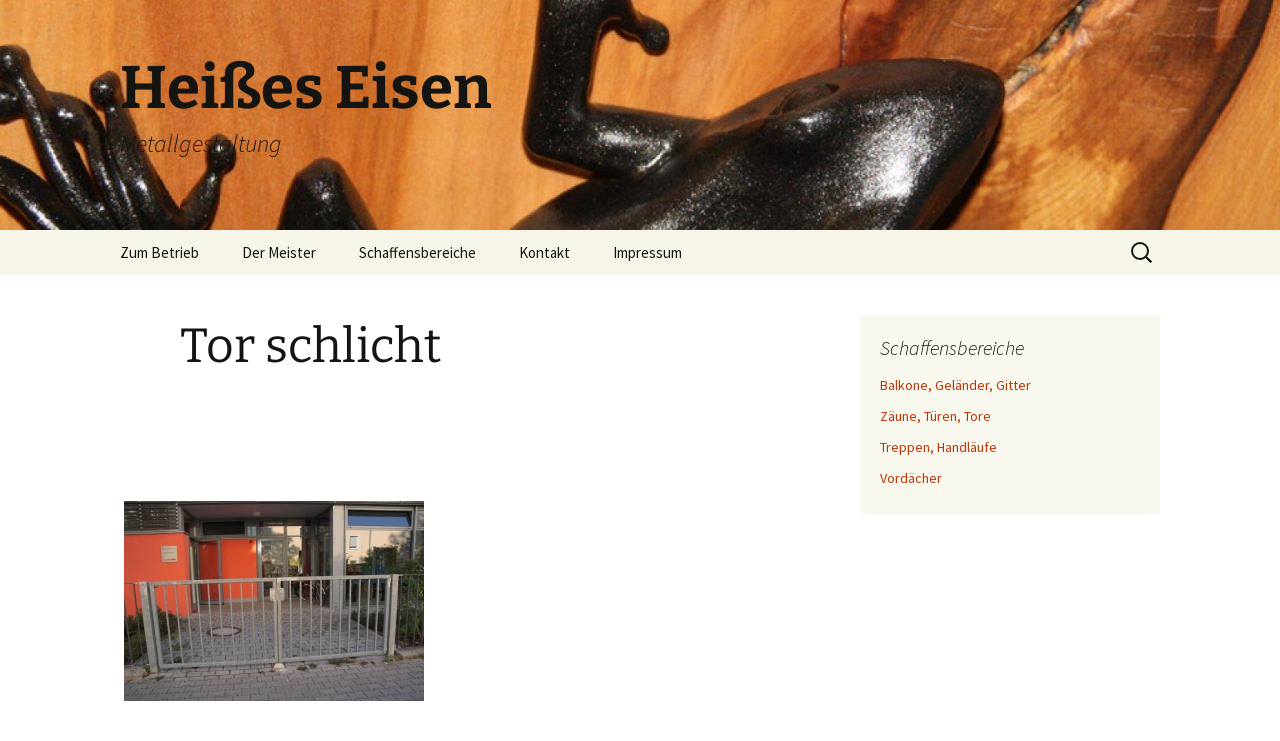

--- FILE ---
content_type: text/html; charset=UTF-8
request_url: https://www.heisseseisen.net/bwg_gallery/tor-schlicht/
body_size: 9370
content:
<!DOCTYPE html>
<html lang="de">
<head>
	<meta charset="UTF-8">
	<meta name="viewport" content="width=device-width">
	
	<link rel="profile" href="https://gmpg.org/xfn/11">
	<link rel="pingback" href="https://www.heisseseisen.net/xmlrpc.php">
	
<!-- MapPress Easy Google Maps Version:2.58.3 (http://www.mappresspro.com/mappress) -->
<script type='text/javascript'>mapp = window.mapp || {}; mapp.data = [];</script>

		<!-- All in One SEO 4.0.18 -->
		<title>Tor schlicht | Heißes Eisen</title>
		<link rel="canonical" href="https://www.heisseseisen.net/bwg_gallery/tor-schlicht/" />
		<script type="application/ld+json" class="aioseo-schema">
			{"@context":"https:\/\/schema.org","@graph":[{"@type":"WebSite","@id":"https:\/\/www.heisseseisen.net\/#website","url":"https:\/\/www.heisseseisen.net\/","name":"Hei\u00dfes Eisen","description":"Metallgestaltung","publisher":{"@id":"https:\/\/www.heisseseisen.net\/#organization"}},{"@type":"Organization","@id":"https:\/\/www.heisseseisen.net\/#organization","name":"Heisses Eisen","url":"https:\/\/www.heisseseisen.net\/"},{"@type":"BreadcrumbList","@id":"https:\/\/www.heisseseisen.net\/bwg_gallery\/tor-schlicht\/#breadcrumblist","itemListElement":[{"@type":"ListItem","@id":"https:\/\/www.heisseseisen.net\/#listItem","position":"1","item":{"@id":"https:\/\/www.heisseseisen.net\/#item","name":"Home","description":"Metallgestaltung","url":"https:\/\/www.heisseseisen.net\/"},"nextItem":"https:\/\/www.heisseseisen.net\/bwg_gallery\/tor-schlicht\/#listItem"},{"@type":"ListItem","@id":"https:\/\/www.heisseseisen.net\/bwg_gallery\/tor-schlicht\/#listItem","position":"2","item":{"@id":"https:\/\/www.heisseseisen.net\/bwg_gallery\/tor-schlicht\/#item","name":"Tor schlicht","url":"https:\/\/www.heisseseisen.net\/bwg_gallery\/tor-schlicht\/"},"previousItem":"https:\/\/www.heisseseisen.net\/#listItem"}]},{"@type":"Person","@id":"https:\/\/www.heisseseisen.net\/author\/heissadmin\/#author","url":"https:\/\/www.heisseseisen.net\/author\/heissadmin\/","name":"Heisses Eisen","image":{"@type":"ImageObject","@id":"https:\/\/www.heisseseisen.net\/bwg_gallery\/tor-schlicht\/#authorImage","url":"https:\/\/secure.gravatar.com\/avatar\/3f7b784f84783c00b0e712d51fc1a4af?s=96&d=mm&r=g","width":"96","height":"96","caption":"Heisses Eisen"}},{"@type":"WebPage","@id":"https:\/\/www.heisseseisen.net\/bwg_gallery\/tor-schlicht\/#webpage","url":"https:\/\/www.heisseseisen.net\/bwg_gallery\/tor-schlicht\/","name":"Tor schlicht | Hei\u00dfes Eisen","inLanguage":"de","isPartOf":{"@id":"https:\/\/www.heisseseisen.net\/#website"},"breadcrumb":{"@id":"https:\/\/www.heisseseisen.net\/bwg_gallery\/tor-schlicht\/#breadcrumblist"},"author":"https:\/\/www.heisseseisen.net\/bwg_gallery\/tor-schlicht\/#author","creator":"https:\/\/www.heisseseisen.net\/bwg_gallery\/tor-schlicht\/#author","datePublished":"2021-03-09T06:56:27+01:00","dateModified":"2021-03-09T06:56:27+01:00"}]}
		</script>
		<!-- All in One SEO -->

<link rel='dns-prefetch' href='//unpkg.com' />
<link rel='dns-prefetch' href='//s.w.org' />
<link rel="alternate" type="application/rss+xml" title="Heißes Eisen &raquo; Feed" href="https://www.heisseseisen.net/feed/" />
<link rel="alternate" type="application/rss+xml" title="Heißes Eisen &raquo; Kommentar-Feed" href="https://www.heisseseisen.net/comments/feed/" />
		<script>
			window._wpemojiSettings = {"baseUrl":"https:\/\/s.w.org\/images\/core\/emoji\/13.0.1\/72x72\/","ext":".png","svgUrl":"https:\/\/s.w.org\/images\/core\/emoji\/13.0.1\/svg\/","svgExt":".svg","source":{"concatemoji":"https:\/\/www.heisseseisen.net\/wp-includes\/js\/wp-emoji-release.min.js?ver=5.6.16"}};
			!function(e,a,t){var n,r,o,i=a.createElement("canvas"),p=i.getContext&&i.getContext("2d");function s(e,t){var a=String.fromCharCode;p.clearRect(0,0,i.width,i.height),p.fillText(a.apply(this,e),0,0);e=i.toDataURL();return p.clearRect(0,0,i.width,i.height),p.fillText(a.apply(this,t),0,0),e===i.toDataURL()}function c(e){var t=a.createElement("script");t.src=e,t.defer=t.type="text/javascript",a.getElementsByTagName("head")[0].appendChild(t)}for(o=Array("flag","emoji"),t.supports={everything:!0,everythingExceptFlag:!0},r=0;r<o.length;r++)t.supports[o[r]]=function(e){if(!p||!p.fillText)return!1;switch(p.textBaseline="top",p.font="600 32px Arial",e){case"flag":return s([127987,65039,8205,9895,65039],[127987,65039,8203,9895,65039])?!1:!s([55356,56826,55356,56819],[55356,56826,8203,55356,56819])&&!s([55356,57332,56128,56423,56128,56418,56128,56421,56128,56430,56128,56423,56128,56447],[55356,57332,8203,56128,56423,8203,56128,56418,8203,56128,56421,8203,56128,56430,8203,56128,56423,8203,56128,56447]);case"emoji":return!s([55357,56424,8205,55356,57212],[55357,56424,8203,55356,57212])}return!1}(o[r]),t.supports.everything=t.supports.everything&&t.supports[o[r]],"flag"!==o[r]&&(t.supports.everythingExceptFlag=t.supports.everythingExceptFlag&&t.supports[o[r]]);t.supports.everythingExceptFlag=t.supports.everythingExceptFlag&&!t.supports.flag,t.DOMReady=!1,t.readyCallback=function(){t.DOMReady=!0},t.supports.everything||(n=function(){t.readyCallback()},a.addEventListener?(a.addEventListener("DOMContentLoaded",n,!1),e.addEventListener("load",n,!1)):(e.attachEvent("onload",n),a.attachEvent("onreadystatechange",function(){"complete"===a.readyState&&t.readyCallback()})),(n=t.source||{}).concatemoji?c(n.concatemoji):n.wpemoji&&n.twemoji&&(c(n.twemoji),c(n.wpemoji)))}(window,document,window._wpemojiSettings);
		</script>
		<style>
img.wp-smiley,
img.emoji {
	display: inline !important;
	border: none !important;
	box-shadow: none !important;
	height: 1em !important;
	width: 1em !important;
	margin: 0 .07em !important;
	vertical-align: -0.1em !important;
	background: none !important;
	padding: 0 !important;
}
</style>
	<link rel='stylesheet' id='wp-block-library-css'  href='https://www.heisseseisen.net/wp-includes/css/dist/block-library/style.min.css?ver=5.6.16' media='all' />
<link rel='stylesheet' id='wp-block-library-theme-css'  href='https://www.heisseseisen.net/wp-includes/css/dist/block-library/theme.min.css?ver=5.6.16' media='all' />
<link rel='stylesheet' id='contact-form-7-css'  href='https://usercontent.one/wp/www.heisseseisen.net/wp-content/plugins/contact-form-7/includes/css/styles.css?ver=5.4' media='all' />
<link rel='stylesheet' id='mappress-leaflet-css'  href='https://unpkg.com/leaflet@1.7.1/dist/leaflet.css?ver=1.7.1' media='all' />
<link rel='stylesheet' id='mappress-css'  href='https://usercontent.one/wp/www.heisseseisen.net/wp-content/plugins/mappress-google-maps-for-wordpress/css/mappress.css?ver=2.58.3' media='all' />
<link rel='stylesheet' id='bwg_fonts-css'  href='https://usercontent.one/wp/www.heisseseisen.net/wp-content/plugins/photo-gallery/css/bwg-fonts/fonts.css?ver=0.0.1' media='all' />
<link rel='stylesheet' id='sumoselect-css'  href='https://usercontent.one/wp/www.heisseseisen.net/wp-content/plugins/photo-gallery/css/sumoselect.min.css?ver=3.0.3' media='all' />
<link rel='stylesheet' id='mCustomScrollbar-css'  href='https://usercontent.one/wp/www.heisseseisen.net/wp-content/plugins/photo-gallery/css/jquery.mCustomScrollbar.min.css?ver=1.5.69' media='all' />
<link rel='stylesheet' id='bwg_frontend-css'  href='https://usercontent.one/wp/www.heisseseisen.net/wp-content/plugins/photo-gallery/css/styles.min.css?ver=1.5.69' media='all' />
<link rel='stylesheet' id='twentythirteen-fonts-css'  href='https://usercontent.one/wp/www.heisseseisen.net/wp-content/themes/twentythirteen/fonts/source-sans-pro-plus-bitter.css?ver=20230328' media='all' />
<link rel='stylesheet' id='genericons-css'  href='https://usercontent.one/wp/www.heisseseisen.net/wp-content/themes/twentythirteen/genericons/genericons.css?ver=3.0.3' media='all' />
<link rel='stylesheet' id='twentythirteen-style-css'  href='https://usercontent.one/wp/www.heisseseisen.net/wp-content/themes/twentythirteen/style.css?ver=20230808' media='all' />
<link rel='stylesheet' id='twentythirteen-block-style-css'  href='https://usercontent.one/wp/www.heisseseisen.net/wp-content/themes/twentythirteen/css/blocks.css?ver=20230621' media='all' />
<script src='https://www.heisseseisen.net/wp-includes/js/jquery/jquery.min.js?ver=3.5.1' id='jquery-core-js'></script>
<script src='https://www.heisseseisen.net/wp-includes/js/jquery/jquery-migrate.min.js?ver=3.3.2' id='jquery-migrate-js'></script>
<script src='https://usercontent.one/wp/www.heisseseisen.net/wp-content/plugins/photo-gallery/js/jquery.sumoselect.min.js?ver=3.0.3' id='sumoselect-js'></script>
<script src='https://usercontent.one/wp/www.heisseseisen.net/wp-content/plugins/photo-gallery/js/jquery.mobile.min.js?ver=1.4.5' id='jquery-mobile-js'></script>
<script src='https://usercontent.one/wp/www.heisseseisen.net/wp-content/plugins/photo-gallery/js/jquery.mCustomScrollbar.concat.min.js?ver=1.5.69' id='mCustomScrollbar-js'></script>
<script src='https://usercontent.one/wp/www.heisseseisen.net/wp-content/plugins/photo-gallery/js/jquery.fullscreen-0.4.1.min.js?ver=0.4.1' id='jquery-fullscreen-js'></script>
<script id='bwg_frontend-js-extra'>
var bwg_objectsL10n = {"bwg_field_required":"field is required.","bwg_mail_validation":"Dies ist keine g\u00fcltige E-Mail-Adresse.","bwg_search_result":"Es gibt keine Bilder, die ihrer Suche entsprechen.","bwg_select_tag":"Select Tag","bwg_order_by":"Order By","bwg_search":"Suchen","bwg_show_ecommerce":"Show Ecommerce","bwg_hide_ecommerce":"Hide Ecommerce","bwg_show_comments":"Kommentare anzeigen ","bwg_hide_comments":"Kommentare ausblenden ","bwg_restore":"Wiederherstellen","bwg_maximize":"Maximieren","bwg_fullscreen":"Vollbild","bwg_exit_fullscreen":"Vollbildmodus beenden","bwg_search_tag":"SEARCH...","bwg_tag_no_match":"No tags found","bwg_all_tags_selected":"All tags selected","bwg_tags_selected":"tags selected","play":"Wiedergabe","pause":"Pause","is_pro":"","bwg_play":"Wiedergabe","bwg_pause":"Pause","bwg_hide_info":"Info ausblenden","bwg_show_info":"Info anzeigen","bwg_hide_rating":"Bewertung ausblenden","bwg_show_rating":"Bewertung anzeigen","ok":"Ok","cancel":"Abbrechen","select_all":"Alle ausw\u00e4hlen","lazy_load":"0","lazy_loader":"https:\/\/www.heisseseisen.net\/wp-content\/plugins\/photo-gallery\/images\/ajax_loader.png","front_ajax":"0"};
</script>
<script src='https://usercontent.one/wp/www.heisseseisen.net/wp-content/plugins/photo-gallery/js/scripts.min.js?ver=1.5.69' id='bwg_frontend-js'></script>
<meta name="robots" content="noindex,nofollow" />
<link rel="https://api.w.org/" href="https://www.heisseseisen.net/wp-json/" /><link rel="EditURI" type="application/rsd+xml" title="RSD" href="https://www.heisseseisen.net/xmlrpc.php?rsd" />
<link rel="wlwmanifest" type="application/wlwmanifest+xml" href="https://www.heisseseisen.net/wp-includes/wlwmanifest.xml" /> 
<meta name="generator" content="WordPress 5.6.16" />
<link rel='shortlink' href='https://www.heisseseisen.net/?p=466' />
<link rel="alternate" type="application/json+oembed" href="https://www.heisseseisen.net/wp-json/oembed/1.0/embed?url=https%3A%2F%2Fwww.heisseseisen.net%2Fbwg_gallery%2Ftor-schlicht%2F" />
<link rel="alternate" type="text/xml+oembed" href="https://www.heisseseisen.net/wp-json/oembed/1.0/embed?url=https%3A%2F%2Fwww.heisseseisen.net%2Fbwg_gallery%2Ftor-schlicht%2F&#038;format=xml" />
<style>[class*=" icon-oc-"],[class^=icon-oc-]{speak:none;font-style:normal;font-weight:400;font-variant:normal;text-transform:none;line-height:1;-webkit-font-smoothing:antialiased;-moz-osx-font-smoothing:grayscale}.icon-oc-one-com-white-32px-fill:before{content:"901"}.icon-oc-one-com:before{content:"900"}#one-com-icon,.toplevel_page_onecom-wp .wp-menu-image{speak:none;display:flex;align-items:center;justify-content:center;text-transform:none;line-height:1;-webkit-font-smoothing:antialiased;-moz-osx-font-smoothing:grayscale}.onecom-wp-admin-bar-item>a,.toplevel_page_onecom-wp>.wp-menu-name{font-size:16px;font-weight:400;line-height:1}.toplevel_page_onecom-wp>.wp-menu-name img{width:69px;height:9px;}.wp-submenu-wrap.wp-submenu>.wp-submenu-head>img{width:88px;height:auto}.onecom-wp-admin-bar-item>a img{height:7px!important}.onecom-wp-admin-bar-item>a img,.toplevel_page_onecom-wp>.wp-menu-name img{opacity:.8}.onecom-wp-admin-bar-item.hover>a img,.toplevel_page_onecom-wp.wp-has-current-submenu>.wp-menu-name img,li.opensub>a.toplevel_page_onecom-wp>.wp-menu-name img{opacity:1}#one-com-icon:before,.onecom-wp-admin-bar-item>a:before,.toplevel_page_onecom-wp>.wp-menu-image:before{content:'';position:static!important;background-color:rgba(240,245,250,.4);border-radius:102px;width:18px;height:18px;padding:0!important}.onecom-wp-admin-bar-item>a:before{width:14px;height:14px}.onecom-wp-admin-bar-item.hover>a:before,.toplevel_page_onecom-wp.opensub>a>.wp-menu-image:before,.toplevel_page_onecom-wp.wp-has-current-submenu>.wp-menu-image:before{background-color:#76b82a}.onecom-wp-admin-bar-item>a{display:inline-flex!important;align-items:center;justify-content:center}#one-com-logo-wrapper{font-size:4em}#one-com-icon{vertical-align:middle}.imagify-welcome{display:none !important;}</style>	<style type="text/css" id="twentythirteen-header-css">
		.site-header {
		background: url(https://usercontent.one/wp/www.heisseseisen.net/wp-content/uploads/2015/07/cropped-cropped-Frosch-Metall-Tuergriff-Skulpturen.jpg) no-repeat scroll top;
		background-size: 1600px auto;
	}
	@media (max-width: 767px) {
		.site-header {
			background-size: 768px auto;
		}
	}
	@media (max-width: 359px) {
		.site-header {
			background-size: 360px auto;
		}
	}
			</style>
	<link rel="icon" href="https://usercontent.one/wp/www.heisseseisen.net/wp-content/uploads/2023/09/cropped-Logo_512-32x32.png" sizes="32x32" />
<link rel="icon" href="https://usercontent.one/wp/www.heisseseisen.net/wp-content/uploads/2023/09/cropped-Logo_512-192x192.png" sizes="192x192" />
<link rel="apple-touch-icon" href="https://usercontent.one/wp/www.heisseseisen.net/wp-content/uploads/2023/09/cropped-Logo_512-180x180.png" />
<meta name="msapplication-TileImage" content="https://usercontent.one/wp/www.heisseseisen.net/wp-content/uploads/2023/09/cropped-Logo_512-270x270.png" />
</head>

<body class="bwg_gallery-template-default single single-bwg_gallery postid-466 wp-embed-responsive single-author sidebar">
		<div id="page" class="hfeed site">
		<header id="masthead" class="site-header">
			<a class="home-link" href="https://www.heisseseisen.net/" rel="home">
				<h1 class="site-title">Heißes Eisen</h1>
				<h2 class="site-description">Metallgestaltung</h2>
			</a>

			<div id="navbar" class="navbar">
				<nav id="site-navigation" class="navigation main-navigation">
					<button class="menu-toggle">Menü</button>
					<a class="screen-reader-text skip-link" href="#content">
						Zum Inhalt springen					</a>
					<div class="menu-hauptmenue-he-container"><ul id="primary-menu" class="nav-menu"><li id="menu-item-56" class="menu-item menu-item-type-post_type menu-item-object-page menu-item-56"><a href="https://www.heisseseisen.net/zum-betrieb-heisses-eisen/">Zum Betrieb</a></li>
<li id="menu-item-55" class="menu-item menu-item-type-post_type menu-item-object-page menu-item-55"><a href="https://www.heisseseisen.net/der-meister/">Der Meister</a></li>
<li id="menu-item-321" class="menu-item menu-item-type-custom menu-item-object-custom menu-item-has-children menu-item-321"><a href="http://heisseseisen.net">Schaffensbereiche</a>
<ul class="sub-menu">
	<li id="menu-item-327" class="menu-item menu-item-type-taxonomy menu-item-object-category menu-item-327"><a href="https://www.heisseseisen.net/category/balkone-gelaender/">Balkone, Geländer, Gitter</a></li>
	<li id="menu-item-328" class="menu-item menu-item-type-taxonomy menu-item-object-category menu-item-328"><a href="https://www.heisseseisen.net/category/zaeune-tueren-tore/">Zäune, Türen, Tore</a></li>
	<li id="menu-item-330" class="menu-item menu-item-type-taxonomy menu-item-object-category menu-item-330"><a href="https://www.heisseseisen.net/category/treppen-handlaeufe/">Treppen, Handläufe</a></li>
	<li id="menu-item-329" class="menu-item menu-item-type-taxonomy menu-item-object-category menu-item-329"><a href="https://www.heisseseisen.net/category/vordaecher/">Vordächer</a></li>
	<li id="menu-item-323" class="menu-item menu-item-type-taxonomy menu-item-object-category menu-item-323"><a href="https://www.heisseseisen.net/category/restaurierung/">Restaurierung</a></li>
	<li id="menu-item-325" class="menu-item menu-item-type-taxonomy menu-item-object-category menu-item-325"><a href="https://www.heisseseisen.net/category/inneneinrichtung/">Inneneinrichtung</a></li>
	<li id="menu-item-326" class="menu-item menu-item-type-taxonomy menu-item-object-category menu-item-326"><a href="https://www.heisseseisen.net/category/skulpturen/">Skulpturen</a></li>
	<li id="menu-item-324" class="menu-item menu-item-type-taxonomy menu-item-object-category menu-item-324"><a href="https://www.heisseseisen.net/category/beschlaege-griffe-haken/">Beschläge, Griffe, Haken</a></li>
	<li id="menu-item-363" class="menu-item menu-item-type-taxonomy menu-item-object-category menu-item-363"><a href="https://www.heisseseisen.net/category/garten-und-balkongestaltung/">Für Garten und Balkon</a></li>
	<li id="menu-item-331" class="menu-item menu-item-type-taxonomy menu-item-object-category menu-item-331"><a href="https://www.heisseseisen.net/category/schmuck/">Schmuck</a></li>
	<li id="menu-item-322" class="menu-item menu-item-type-taxonomy menu-item-object-category menu-item-322"><a href="https://www.heisseseisen.net/category/grabmale-kreuze/">Grabmale und Kreuze</a></li>
</ul>
</li>
<li id="menu-item-57" class="menu-item menu-item-type-post_type menu-item-object-page menu-item-57"><a href="https://www.heisseseisen.net/kontakt/">Kontakt</a></li>
<li id="menu-item-58" class="menu-item menu-item-type-post_type menu-item-object-page menu-item-has-children menu-item-58"><a href="https://www.heisseseisen.net/impressum/">Impressum</a>
<ul class="sub-menu">
	<li id="menu-item-341" class="menu-item menu-item-type-custom menu-item-object-custom menu-item-341"><a href="http://www.disclaimer.de/disclaimer.htm">Disclaimer</a></li>
</ul>
</li>
</ul></div>					<form role="search" method="get" class="search-form" action="https://www.heisseseisen.net/">
				<label>
					<span class="screen-reader-text">Suche nach:</span>
					<input type="search" class="search-field" placeholder="Suchen …" value="" name="s" />
				</label>
				<input type="submit" class="search-submit" value="Suchen" />
			</form>				</nav><!-- #site-navigation -->
			</div><!-- #navbar -->
		</header><!-- #masthead -->

		<div id="main" class="site-main">

	<div id="primary" class="content-area">
		<div id="content" class="site-content" role="main">

			
				
<article id="post-466" class="post-466 bwg_gallery type-bwg_gallery status-publish hentry">
	<header class="entry-header">
		
				<h1 class="entry-title">Tor schlicht</h1>
		
		<div class="entry-meta">
								</div><!-- .entry-meta -->
	</header><!-- .entry-header -->

		<div class="entry-content">
		<style id="bwg-style-0">    #bwg_container1_0 #bwg_container2_0 .bwg-container-0.bwg-standard-thumbnails {      width: 904px;              justify-content: center;        margin:0 auto !important;              background-color: rgba(255, 255, 255, 0.00);            padding-left: 4px;      padding-top: 4px;      max-width: 100%;            }        #bwg_container1_0 #bwg_container2_0 .bwg-container-0.bwg-standard-thumbnails .bwg-item {      justify-content: flex-start;      max-width: 180px;            width: 180px !important;          }    #bwg_container1_0 #bwg_container2_0 .bwg-container-0.bwg-standard-thumbnails .bwg-item > a {       margin-right: 4px;       margin-bottom: 4px;    }    #bwg_container1_0 #bwg_container2_0 .bwg-container-0.bwg-standard-thumbnails .bwg-item0 {      padding: 0px;            background-color:rgba(255,255,255, 0.30);      border: 0px none #CCCCCC;      opacity: 1.00;      border-radius: 0;      box-shadow: 0px 0px 0px #888888;    }    #bwg_container1_0 #bwg_container2_0 .bwg-container-0.bwg-standard-thumbnails .bwg-item1 img {      max-height: none;      max-width: none;      padding: 0 !important;    }        @media only screen and (min-width: 480px) {      #bwg_container1_0 #bwg_container2_0 .bwg-container-0.bwg-standard-thumbnails .bwg-item0 {        transition: all 0.3s ease 0s;-webkit-transition: all 0.3s ease 0s;      }      #bwg_container1_0 #bwg_container2_0 .bwg-container-0.bwg-standard-thumbnails .bwg-item0:hover {        -ms-transform: scale(1.1);        -webkit-transform: scale(1.1);        transform: scale(1.1);      }    }          #bwg_container1_0 #bwg_container2_0 .bwg-container-0.bwg-standard-thumbnails .bwg-item1 {      padding-top: 50%;    }        #bwg_container1_0 #bwg_container2_0 .bwg-container-0.bwg-standard-thumbnails .bwg-title2,    #bwg_container1_0 #bwg_container2_0 .bwg-container-0.bwg-standard-thumbnails .bwg-ecommerce2 {      color: #CCCCCC;      font-family: segoe ui;      font-size: 16px;      font-weight: bold;      padding: 2px;      text-shadow: 0px 0px 0px #888888;      max-height: 100%;    }    #bwg_container1_0 #bwg_container2_0 .bwg-container-0.bwg-standard-thumbnails .bwg-thumb-description span {    color: #323A45;    font-family: Ubuntu;    font-size: 12px;    max-height: 100%;    word-wrap: break-word;    }    #bwg_container1_0 #bwg_container2_0 .bwg-container-0.bwg-standard-thumbnails .bwg-play-icon2 {      font-size: 32px;    }    #bwg_container1_0 #bwg_container2_0 .bwg-container-0.bwg-standard-thumbnails .bwg-ecommerce2 {      font-size: 19.2px;      color: #CCCCCC;    }    </style>    <div id="bwg_container1_0"         class="bwg_container bwg_thumbnail bwg_thumbnails"         data-right-click-protection="0"         data-bwg="0"         data-current-url="https://www.heisseseisen.net/bwg_gallery/tor-schlicht/"         data-lightbox-url="https://www.heisseseisen.net/wp-admin/admin-ajax.php?action=GalleryBox&current_view=0&gallery_id=49&tag=0&theme_id=1&shortcode_id=173&sort_by=order&order_by=asc&current_url=https%3A%2F%2Fwww.heisseseisen.net%2Fbwg_gallery%2Ftor-schlicht%2F"         data-gallery-id="49"         data-popup-width="800"         data-popup-height="500"         data-buttons-position="bottom">      <div id="bwg_container2_0">             <div id="ajax_loading_0" class="bwg_loading_div_1">      <div class="bwg_loading_div_2">        <div class="bwg_loading_div_3">          <div id="loading_div_0" class="bwg_spider_ajax_loading">          </div>        </div>      </div>    </div>            <form id="gal_front_form_0"              class="bwg-hidden"              method="post"              action="#"              data-current="0"              data-shortcode-id="173"              data-gallery-type="thumbnails"              data-gallery-id="49"              data-tag="0"              data-album-id="0"              data-theme-id="1"              data-ajax-url="https://www.heisseseisen.net/wp-admin/admin-ajax.php?action=bwg_frontend_data">          <div id="bwg_container3_0" class="bwg-background bwg-background-0">                <div data-max-count="5"         data-thumbnail-width="180"         data-bwg="0"         data-gallery-id="49"         data-lightbox-url="https://www.heisseseisen.net/wp-admin/admin-ajax.php?action=GalleryBox&current_view=0&gallery_id=49&tag=0&theme_id=1&shortcode_id=173&sort_by=order&order_by=asc&current_url=https%3A%2F%2Fwww.heisseseisen.net%2Fbwg_gallery%2Ftor-schlicht%2F"         id="bwg_thumbnails_0"         class="bwg-container-0 bwg-thumbnails bwg-standard-thumbnails bwg-container bwg-border-box">            <div class="bwg-item">        <a class="bwg-a bwg_lightbox"  data-image-id="107" href="https://usercontent.one/wp/www.heisseseisen.net/wp-content/uploads/photo-gallery/IMG_6764.jpg">                <div class="bwg-item0 ">          <div class="bwg-item1 ">            <div class="bwg-item2">              <img class="skip-lazy bwg_standart_thumb_img_0 "                   data-id="107"                   data-width=""                   data-height=""                   data-original="https://usercontent.one/wp/www.heisseseisen.net/wp-content/uploads/photo-gallery/thumb/IMG_6764.jpg"                   src="https://usercontent.one/wp/www.heisseseisen.net/wp-content/uploads/photo-gallery/thumb/IMG_6764.jpg"                   alt="IMG_6764 " />            </div>            <div class="">                                                      </div>          </div>        </div>                                </a>      </div>            <div class="bwg-item">        <a class="bwg-a bwg_lightbox"  data-image-id="106" href="https://usercontent.one/wp/www.heisseseisen.net/wp-content/uploads/photo-gallery/IMG_4979.jpg">                <div class="bwg-item0 ">          <div class="bwg-item1 ">            <div class="bwg-item2">              <img class="skip-lazy bwg_standart_thumb_img_0 "                   data-id="106"                   data-width=""                   data-height=""                   data-original="https://usercontent.one/wp/www.heisseseisen.net/wp-content/uploads/photo-gallery/thumb/IMG_4979.jpg"                   src="https://usercontent.one/wp/www.heisseseisen.net/wp-content/uploads/photo-gallery/thumb/IMG_4979.jpg"                   alt="IMG_4979 " />            </div>            <div class="">                                                      </div>          </div>        </div>                                </a>      </div>          </div>    <style>      /*pagination styles*/      #bwg_container1_0 #bwg_container2_0 .tablenav-pages_0 {      text-align: center;      font-size: 12px;      font-family: segoe ui;      font-weight: bold;      color: #666666;      margin: 6px 0 4px;      display: block;      height: 30px;      line-height: 30px;      }      @media only screen and (max-width : 320px) {      #bwg_container1_0 #bwg_container2_0 .displaying-num_0 {      display: none;      }      }      #bwg_container1_0 #bwg_container2_0 .displaying-num_0 {      font-size: 12px;      font-family: segoe ui;      font-weight: bold;      color: #666666;      margin-right: 10px;      vertical-align: middle;      }      #bwg_container1_0 #bwg_container2_0 .paging-input_0 {      font-size: 12px;      font-family: segoe ui;      font-weight: bold;      color: #666666;      vertical-align: middle;      }      #bwg_container1_0 #bwg_container2_0 .tablenav-pages_0 a.disabled,      #bwg_container1_0 #bwg_container2_0 .tablenav-pages_0 a.disabled:hover,      #bwg_container1_0 #bwg_container2_0 .tablenav-pages_0 a.disabled:focus {      cursor: default;      color: rgba(102, 102, 102, 0.5);      }      #bwg_container1_0 #bwg_container2_0 .tablenav-pages_0 a {      cursor: pointer;      font-size: 12px;      font-family: segoe ui;      font-weight: bold;      color: #666666;      text-decoration: none;      padding: 3px 6px;      margin: 0;      border-radius: 0;      border-style: solid;      border-width: 1px;      border-color: #E3E3E3;      background-color: #FFFFFF;      opacity: 1.00;      box-shadow: 0;      transition: all 0.3s ease 0s;-webkit-transition: all 0.3s ease 0s;      }      </style>      <span class="bwg_nav_cont_0">              <div class="tablenav-pages_0">                  </div>                <input type="hidden" id="page_number_0" name="page_number_0" value="1" />      <script type="text/javascript">        function spider_page_0(cur, x, y, load_more) {          if (typeof load_more == "undefined") {            var load_more = false;          }          if (jQuery(cur).hasClass('disabled')) {            return false;          }          var items_county_0 = 1;          switch (y) {            case 1:              if (x >= items_county_0) {                document.getElementById('page_number_0').value = items_county_0;              }              else {                document.getElementById('page_number_0').value = x + 1;              }              break;            case 2:              document.getElementById('page_number_0').value = items_county_0;              break;            case -1:              if (x == 1) {                document.getElementById('page_number_0').value = 1;              }              else {                document.getElementById('page_number_0').value = x - 1;              }              break;            case -2:              document.getElementById('page_number_0').value = 1;              break;            default:              document.getElementById('page_number_0').value = 1;          }          bwg_ajax('gal_front_form_0', '0', 'bwg_thumbnails_0', '0', '', 'gallery', 0, '', '', load_more, '', 1);        }                    jQuery('.first-page-0').on('click', function () {              spider_page_0(this, 1, -2, 'numeric');              return false;            });            jQuery('.prev-page-0').on('click', function () {              spider_page_0(this, 1, -1, 'numeric');              return false;            });            jQuery('.next-page-0').on('click', function () {              spider_page_0(this, 1, 1, 'numeric');              return false;            });            jQuery('.last-page-0').on('click', function () {              spider_page_0(this, 1, 2, 'numeric');              return false;            });                jQuery('.bwg_load_btn_0').on('click', function () {            spider_page_0(this, 1, 1, true);            return false;        });      </script>      </span>                </div>        </form>          <style>          #bwg_container1_0 #bwg_container2_0 #spider_popup_overlay_0 {          background-color: #000000;          opacity: 0.70;          }          </style>        <div id="bwg_spider_popup_loading_0" class="bwg_spider_popup_loading"></div>        <div id="spider_popup_overlay_0" class="spider_popup_overlay" onclick="spider_destroypopup(1000)"></div>        <input type="hidden" id="bwg_random_seed_0" value="1760988628">                </div>    </div>    <script>      document.addEventListener('DOMContentLoaded', function() {        if( typeof bwg_main_ready == 'function' ) {          bwg_main_ready();        }      });    </script>    
	</div><!-- .entry-content -->
	
	<footer class="entry-meta">
		
			</footer><!-- .entry-meta -->
</article><!-- #post -->
						<nav class="navigation post-navigation">
		<h1 class="screen-reader-text">
			Beitrags-Navigation		</h1>
		<div class="nav-links">

						<a href="https://www.heisseseisen.net/bwg_gallery/kamingitter/" rel="next">Kamingitter <span class="meta-nav">&rarr;</span></a>
		</div><!-- .nav-links -->
	</nav><!-- .navigation -->
						
<div id="comments" class="comments-area">

	
	
</div><!-- #comments -->

			
		</div><!-- #content -->
	</div><!-- #primary -->

	<div id="tertiary" class="sidebar-container" role="complementary">
		<div class="sidebar-inner">
			<div class="widget-area">
				<aside id="nav_menu-3" class="widget widget_nav_menu"><h3 class="widget-title">Schaffensbereiche</h3><nav class="menu-seitenmenue1-container" aria-label="Schaffensbereiche"><ul id="menu-seitenmenue1" class="menu"><li id="menu-item-318" class="menu-item menu-item-type-taxonomy menu-item-object-category menu-item-318"><a href="https://www.heisseseisen.net/category/balkone-gelaender/">Balkone, Geländer, Gitter</a></li>
<li id="menu-item-319" class="menu-item menu-item-type-taxonomy menu-item-object-category menu-item-319"><a href="https://www.heisseseisen.net/category/zaeune-tueren-tore/">Zäune, Türen, Tore</a></li>
<li id="menu-item-357" class="menu-item menu-item-type-taxonomy menu-item-object-category menu-item-357"><a href="https://www.heisseseisen.net/category/treppen-handlaeufe/">Treppen, Handläufe</a></li>
<li id="menu-item-320" class="menu-item menu-item-type-taxonomy menu-item-object-category menu-item-320"><a href="https://www.heisseseisen.net/category/vordaecher/">Vordächer</a></li>
</ul></nav></aside>			</div><!-- .widget-area -->
		</div><!-- .sidebar-inner -->
	</div><!-- #tertiary -->

		</div><!-- #main -->
		<footer id="colophon" class="site-footer">
				<div id="secondary" class="sidebar-container" role="complementary">
		<div class="widget-area">
			<aside id="categories-2" class="widget widget_categories"><h3 class="widget-title">Schaffensbereiche</h3><nav role="navigation" aria-label="Schaffensbereiche">
			<ul>
					<li class="cat-item cat-item-14"><a href="https://www.heisseseisen.net/category/balkone-gelaender/">Balkone, Geländer, Gitter</a>
</li>
	<li class="cat-item cat-item-10"><a href="https://www.heisseseisen.net/category/beschlaege-griffe-haken/">Beschläge, Griffe, Haken</a>
</li>
	<li class="cat-item cat-item-19"><a href="https://www.heisseseisen.net/category/garten-und-balkongestaltung/">Für Garten und Balkon</a>
</li>
	<li class="cat-item cat-item-2"><a href="https://www.heisseseisen.net/category/grabmale-kreuze/">Grabmale und Kreuze</a>
</li>
	<li class="cat-item cat-item-11"><a href="https://www.heisseseisen.net/category/inneneinrichtung/">Inneneinrichtung</a>
</li>
	<li class="cat-item cat-item-6"><a href="https://www.heisseseisen.net/category/restaurierung/">Restaurierung</a>
</li>
	<li class="cat-item cat-item-18"><a href="https://www.heisseseisen.net/category/schmuck/">Schmuck</a>
</li>
	<li class="cat-item cat-item-12"><a href="https://www.heisseseisen.net/category/skulpturen/">Skulpturen</a>
</li>
	<li class="cat-item cat-item-17"><a href="https://www.heisseseisen.net/category/treppen-handlaeufe/">Treppen, Handläufe</a>
</li>
	<li class="cat-item cat-item-16"><a href="https://www.heisseseisen.net/category/vordaecher/">Vordächer</a>
</li>
	<li class="cat-item cat-item-15"><a href="https://www.heisseseisen.net/category/zaeune-tueren-tore/">Zäune, Türen, Tore</a>
</li>
			</ul>

			</nav></aside>		</div><!-- .widget-area -->
	</div><!-- #secondary -->

			<div class="site-info">
												<a href="https://de.wordpress.org/" class="imprint">
					Stolz präsentiert von WordPress				</a>
			</div><!-- .site-info -->
		</footer><!-- #colophon -->
	</div><!-- #page -->

	
<script src='https://www.heisseseisen.net/wp-includes/js/dist/vendor/wp-polyfill.min.js?ver=7.4.4' id='wp-polyfill-js'></script>
<script id='wp-polyfill-js-after'>
( 'fetch' in window ) || document.write( '<script src="https://www.heisseseisen.net/wp-includes/js/dist/vendor/wp-polyfill-fetch.min.js?ver=3.0.0"></scr' + 'ipt>' );( document.contains ) || document.write( '<script src="https://www.heisseseisen.net/wp-includes/js/dist/vendor/wp-polyfill-node-contains.min.js?ver=3.42.0"></scr' + 'ipt>' );( window.DOMRect ) || document.write( '<script src="https://www.heisseseisen.net/wp-includes/js/dist/vendor/wp-polyfill-dom-rect.min.js?ver=3.42.0"></scr' + 'ipt>' );( window.URL && window.URL.prototype && window.URLSearchParams ) || document.write( '<script src="https://www.heisseseisen.net/wp-includes/js/dist/vendor/wp-polyfill-url.min.js?ver=3.6.4"></scr' + 'ipt>' );( window.FormData && window.FormData.prototype.keys ) || document.write( '<script src="https://www.heisseseisen.net/wp-includes/js/dist/vendor/wp-polyfill-formdata.min.js?ver=3.0.12"></scr' + 'ipt>' );( Element.prototype.matches && Element.prototype.closest ) || document.write( '<script src="https://www.heisseseisen.net/wp-includes/js/dist/vendor/wp-polyfill-element-closest.min.js?ver=2.0.2"></scr' + 'ipt>' );
</script>
<script src='https://www.heisseseisen.net/wp-includes/js/dist/i18n.min.js?ver=9e36b5da09c96c657b0297fd6f7cb1fd' id='wp-i18n-js'></script>
<script src='https://www.heisseseisen.net/wp-includes/js/dist/vendor/lodash.min.js?ver=4.17.21' id='lodash-js'></script>
<script id='lodash-js-after'>
window.lodash = _.noConflict();
</script>
<script src='https://www.heisseseisen.net/wp-includes/js/dist/url.min.js?ver=1b4bb2b3f526a1db366ca3147ac39562' id='wp-url-js'></script>
<script src='https://www.heisseseisen.net/wp-includes/js/dist/hooks.min.js?ver=d0d9f43e03080e6ace9a3dabbd5f9eee' id='wp-hooks-js'></script>
<script id='wp-api-fetch-js-translations'>
( function( domain, translations ) {
	var localeData = translations.locale_data[ domain ] || translations.locale_data.messages;
	localeData[""].domain = domain;
	wp.i18n.setLocaleData( localeData, domain );
} )( "default", {"translation-revision-date":"2026-01-24 23:24:07+0000","generator":"GlotPress\/4.0.3","domain":"messages","locale_data":{"messages":{"":{"domain":"messages","plural-forms":"nplurals=2; plural=n != 1;","lang":"de"},"You are probably offline.":["Du bist wahrscheinlich offline."],"Media upload failed. If this is a photo or a large image, please scale it down and try again.":["Das Hochladen der Mediendatei ist fehlgeschlagen. Wenn es sich um ein Foto oder ein gro\u00dfes Bild handelt, verkleinere es bitte und versuche es erneut."],"An unknown error occurred.":["Ein unbekannter Fehler ist aufgetreten."],"The response is not a valid JSON response.":["Die Antwort ist keine g\u00fcltige JSON-Antwort."]}},"comment":{"reference":"wp-includes\/js\/dist\/api-fetch.js"}} );
</script>
<script src='https://www.heisseseisen.net/wp-includes/js/dist/api-fetch.min.js?ver=c207d2d188ba8bf763f7acd50b7fd5a9' id='wp-api-fetch-js'></script>
<script id='wp-api-fetch-js-after'>
wp.apiFetch.use( wp.apiFetch.createRootURLMiddleware( "https://www.heisseseisen.net/wp-json/" ) );
wp.apiFetch.nonceMiddleware = wp.apiFetch.createNonceMiddleware( "dba683dc99" );
wp.apiFetch.use( wp.apiFetch.nonceMiddleware );
wp.apiFetch.use( wp.apiFetch.mediaUploadMiddleware );
wp.apiFetch.nonceEndpoint = "https://www.heisseseisen.net/wp-admin/admin-ajax.php?action=rest-nonce";
</script>
<script id='contact-form-7-js-extra'>
var wpcf7 = [];
</script>
<script src='https://usercontent.one/wp/www.heisseseisen.net/wp-content/plugins/contact-form-7/includes/js/index.js?ver=5.4' id='contact-form-7-js'></script>
<script src='https://www.heisseseisen.net/wp-includes/js/imagesloaded.min.js?ver=4.1.4' id='imagesloaded-js'></script>
<script src='https://www.heisseseisen.net/wp-includes/js/masonry.min.js?ver=4.2.2' id='masonry-js'></script>
<script src='https://www.heisseseisen.net/wp-includes/js/jquery/jquery.masonry.min.js?ver=3.1.2b' id='jquery-masonry-js'></script>
<script src='https://usercontent.one/wp/www.heisseseisen.net/wp-content/themes/twentythirteen/js/functions.js?ver=20230526' id='twentythirteen-script-js'></script>
<script src='https://www.heisseseisen.net/wp-includes/js/wp-embed.min.js?ver=5.6.16' id='wp-embed-js'></script>
<script id="ocvars">var ocSiteMeta = {plugins: {"a3e4aa5d9179da09d8af9b6802f861a8": 1,"2c9812363c3c947e61f043af3c9852d0": 1,"b904efd4c2b650207df23db3e5b40c86": 1,"a3fe9dc9824eccbd72b7e5263258ab2c": 1}}</script></body>
</html>
